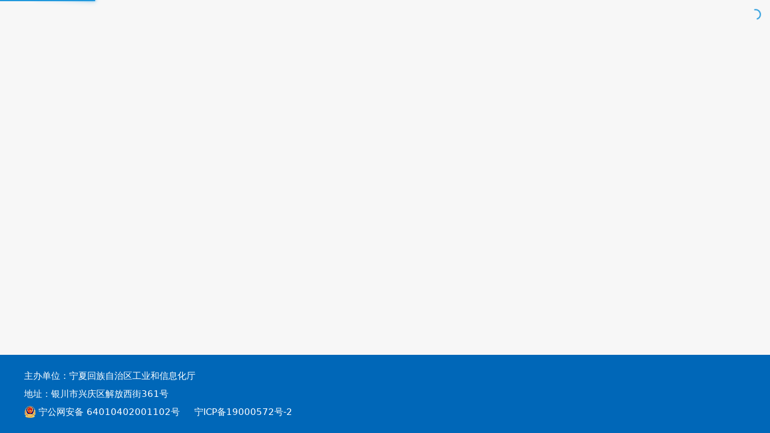

--- FILE ---
content_type: text/html
request_url: https://fwq.smenx.com.cn/fwcpxq/index.shtml?product_id=877ACFF8-96E3-40A6-A57D-2AF2E77E552A
body_size: 847
content:
<!doctype html>
<html lang="en">

<head>
  <meta charset="UTF-8" />
  <link rel="icon" href="/favicon.ico">
  <!-- <meta name="viewport" content="width=device-width, initial-scale=1.0" /> -->
  <title>自治区中小微企业服务补贴券管理平台</title>

  <!-- 核心缓存控制标签：禁用页面缓存 -->
  <meta http-equiv="Cache-Control" content="no-store, no-cache, must-revalidate, proxy-revalidate" />
  <!-- 兼容 HTTP 1.0 协议 -->
  <meta http-equiv="Pragma" content="no-cache" />
  <!-- 设置过期时间为过去，强制浏览器重新请求 -->
  <meta http-equiv="Expires" content="0" />

  <script type="module" crossorigin src="/assets/index.D9nnliiK.js"></script>
  <link rel="stylesheet" crossorigin href="/assets/index.DnLFcoQa.css">
</head>

<body>
  <div id="app"></div>
</body>

</html>